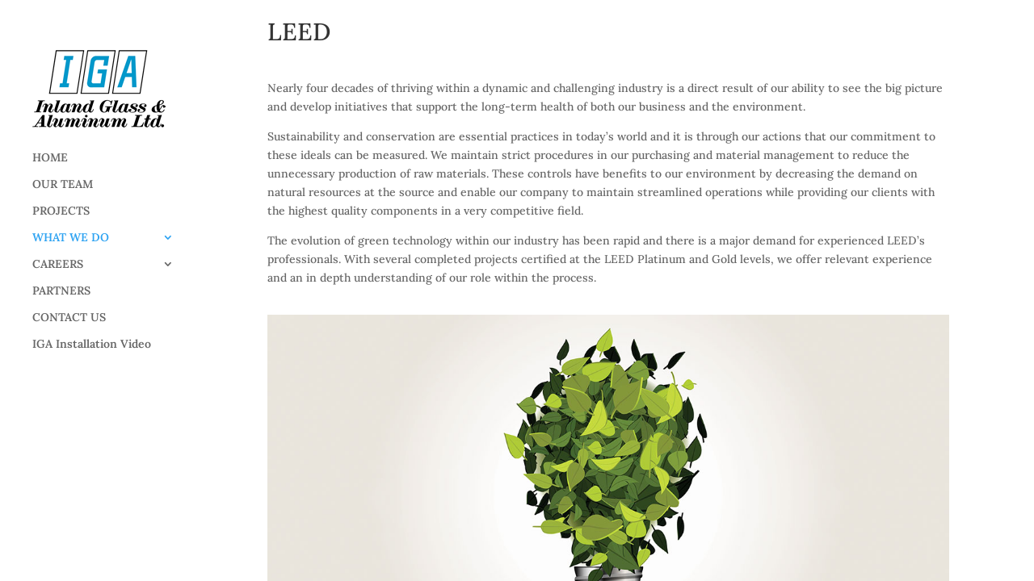

--- FILE ---
content_type: text/css
request_url: https://inlandglass.ca/wp-content/themes/inland-glass/style.css?ver=4.27.5
body_size: -127
content:
/*
Theme Name:   Inland Glass
Description:  Inland Glass theme (Child of Divi)
Author:       Jason Wassing
Author URL:   http://sweetwater.ca
Template:     Divi
Version:      1.0
License:      GNU General Public License v2 or later
License URI:  http://www.gnu.org/licenses/gpl-2.0.html
Text Domain:  inland-glass
*/

/* Write here your own personal stylesheet */
